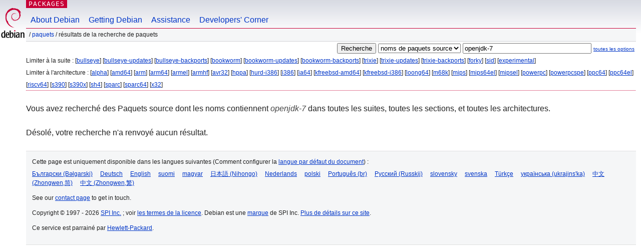

--- FILE ---
content_type: text/html; charset=UTF-8
request_url: https://packages.debian.org/search?lang=fr&searchon=sourcenames&keywords=openjdk-7
body_size: 2243
content:


<!DOCTYPE html PUBLIC "-//W3C//DTD HTML 4.01//EN" "http://www.w3.org/TR/html4/strict.dtd">
<html lang="fr">
<head>
<title>Debian -- Résultats de la recherche de paquets -- openjdk-7</title>
<link rev="made" href="mailto:webmaster@debian.org">
<meta http-equiv="Content-Type" content="text/html; charset=UTF-8">
<meta name="Author" content="Responsable du site Debian, webmaster@debian.org">
<meta name="Description" content="">
<meta name="Keywords" content="Debian,  ">


<link href="/debpkg.css" rel="stylesheet" type="text/css" media="all">

<script src="/packages.js" type="text/javascript"></script>
</head>
<body>
<div id="header">
   <div id="upperheader">

   <div id="logo">
  <!-- very Debian specific use of the logo stuff -->
<a href="https://www.debian.org/"><img src="/Pics/openlogo-50.png" alt="Debian" with="50" height="61"></a>
</div> <!-- end logo -->
<p class="hidecss"><a href="#inner">Sauter la navigation du site</a></p>
<p class="section"><a href="/">Packages</a></p>
</div> <!-- end upperheader -->
<!-- navbar -->
<div id="navbar">
<ul>
   <li><a href="https://www.debian.org/intro/about">About Debian</a></li>
   <li><a href="https://www.debian.org/distrib/">Getting Debian</a></li>
   <li><a href="https://www.debian.org/support">Assistance</a></li>
   <li><a href="https://www.debian.org/devel/">Developers'&nbsp;Corner</a></li>
</ul>
</div> <!-- end navbar -->

<div id="pnavbar">
 &nbsp;&#x2F; <a href="/" title="Page web du paquet Debian">Paquets</a>

 &#x2F; Résultats de la recherche de paquets 

</div> <!-- end navbar -->

</div> <!-- end header -->
<div id="content">


<form method="GET" action="/search">
<div id="hpacketsearch">


<input type="hidden" name="suite" value="default">
<input type="hidden" name="section" value="all">
<input type="hidden" name="arch" value="any">
<input type="hidden" name="lang" value="fr">
<input type="submit" value="Recherche">
<select size="1" name="searchon">
<option value="names" >
noms de paquets</option>
<option value="all" >descriptions</option>
<option value="sourcenames" selected="selected">noms de paquets source</option>
<option value="contents" >contenu du paquet</option>
</select>
<input type="text" size="30" name="keywords" value="openjdk-7" id="kw">
<span style="font-size: 60%"><a href="/">toutes les options</a></span>
</div> <!-- end hpacketsearch -->
</form>


<div id="psearchsug">

	


<p>Limiter à la suite :

	
	[<a href="/search?lang=fr&amp;suite=bullseye&amp;searchon=sourcenames&amp;keywords=openjdk-7">bullseye</a>]
	

	
	[<a href="/search?lang=fr&amp;suite=bullseye-updates&amp;searchon=sourcenames&amp;keywords=openjdk-7">bullseye-updates</a>]
	

	
	[<a href="/search?lang=fr&amp;suite=bullseye-backports&amp;searchon=sourcenames&amp;keywords=openjdk-7">bullseye-backports</a>]
	

	
	[<a href="/search?lang=fr&amp;suite=bookworm&amp;searchon=sourcenames&amp;keywords=openjdk-7">bookworm</a>]
	

	
	[<a href="/search?lang=fr&amp;suite=bookworm-updates&amp;searchon=sourcenames&amp;keywords=openjdk-7">bookworm-updates</a>]
	

	
	[<a href="/search?lang=fr&amp;suite=bookworm-backports&amp;searchon=sourcenames&amp;keywords=openjdk-7">bookworm-backports</a>]
	

	
	[<a href="/search?lang=fr&amp;suite=trixie&amp;searchon=sourcenames&amp;keywords=openjdk-7">trixie</a>]
	

	
	[<a href="/search?lang=fr&amp;suite=trixie-updates&amp;searchon=sourcenames&amp;keywords=openjdk-7">trixie-updates</a>]
	

	
	[<a href="/search?lang=fr&amp;suite=trixie-backports&amp;searchon=sourcenames&amp;keywords=openjdk-7">trixie-backports</a>]
	

	
	[<a href="/search?lang=fr&amp;suite=forky&amp;searchon=sourcenames&amp;keywords=openjdk-7">forky</a>]
	

	
	[<a href="/search?lang=fr&amp;suite=sid&amp;searchon=sourcenames&amp;keywords=openjdk-7">sid</a>]
	

	
	[<a href="/search?lang=fr&amp;suite=experimental&amp;searchon=sourcenames&amp;keywords=openjdk-7">experimental</a>]
	



<p>Limiter à l'architecture :

   
   [<a href="/search?lang=fr&amp;arch=alpha&amp;searchon=sourcenames&amp;keywords=openjdk-7">alpha</a>]
   

   
   [<a href="/search?lang=fr&amp;arch=amd64&amp;searchon=sourcenames&amp;keywords=openjdk-7">amd64</a>]
   

   
   [<a href="/search?lang=fr&amp;arch=arm&amp;searchon=sourcenames&amp;keywords=openjdk-7">arm</a>]
   

   
   [<a href="/search?lang=fr&amp;arch=arm64&amp;searchon=sourcenames&amp;keywords=openjdk-7">arm64</a>]
   

   
   [<a href="/search?lang=fr&amp;arch=armel&amp;searchon=sourcenames&amp;keywords=openjdk-7">armel</a>]
   

   
   [<a href="/search?lang=fr&amp;arch=armhf&amp;searchon=sourcenames&amp;keywords=openjdk-7">armhf</a>]
   

   
   [<a href="/search?lang=fr&amp;arch=avr32&amp;searchon=sourcenames&amp;keywords=openjdk-7">avr32</a>]
   

   
   [<a href="/search?lang=fr&amp;arch=hppa&amp;searchon=sourcenames&amp;keywords=openjdk-7">hppa</a>]
   

   
   [<a href="/search?lang=fr&amp;arch=hurd-i386&amp;searchon=sourcenames&amp;keywords=openjdk-7">hurd-i386</a>]
   

   
   [<a href="/search?lang=fr&amp;arch=i386&amp;searchon=sourcenames&amp;keywords=openjdk-7">i386</a>]
   

   
   [<a href="/search?lang=fr&amp;arch=ia64&amp;searchon=sourcenames&amp;keywords=openjdk-7">ia64</a>]
   

   
   [<a href="/search?lang=fr&amp;arch=kfreebsd-amd64&amp;searchon=sourcenames&amp;keywords=openjdk-7">kfreebsd-amd64</a>]
   

   
   [<a href="/search?lang=fr&amp;arch=kfreebsd-i386&amp;searchon=sourcenames&amp;keywords=openjdk-7">kfreebsd-i386</a>]
   

   
   [<a href="/search?lang=fr&amp;arch=loong64&amp;searchon=sourcenames&amp;keywords=openjdk-7">loong64</a>]
   

   
   [<a href="/search?lang=fr&amp;arch=m68k&amp;searchon=sourcenames&amp;keywords=openjdk-7">m68k</a>]
   

   
   [<a href="/search?lang=fr&amp;arch=mips&amp;searchon=sourcenames&amp;keywords=openjdk-7">mips</a>]
   

   
   [<a href="/search?lang=fr&amp;arch=mips64el&amp;searchon=sourcenames&amp;keywords=openjdk-7">mips64el</a>]
   

   
   [<a href="/search?lang=fr&amp;arch=mipsel&amp;searchon=sourcenames&amp;keywords=openjdk-7">mipsel</a>]
   

   
   [<a href="/search?lang=fr&amp;arch=powerpc&amp;searchon=sourcenames&amp;keywords=openjdk-7">powerpc</a>]
   

   
   [<a href="/search?lang=fr&amp;arch=powerpcspe&amp;searchon=sourcenames&amp;keywords=openjdk-7">powerpcspe</a>]
   

   
   [<a href="/search?lang=fr&amp;arch=ppc64&amp;searchon=sourcenames&amp;keywords=openjdk-7">ppc64</a>]
   

   
   [<a href="/search?lang=fr&amp;arch=ppc64el&amp;searchon=sourcenames&amp;keywords=openjdk-7">ppc64el</a>]
   

   
   [<a href="/search?lang=fr&amp;arch=riscv64&amp;searchon=sourcenames&amp;keywords=openjdk-7">riscv64</a>]
   

   
   [<a href="/search?lang=fr&amp;arch=s390&amp;searchon=sourcenames&amp;keywords=openjdk-7">s390</a>]
   

   
   [<a href="/search?lang=fr&amp;arch=s390x&amp;searchon=sourcenames&amp;keywords=openjdk-7">s390x</a>]
   

   
   [<a href="/search?lang=fr&amp;arch=sh4&amp;searchon=sourcenames&amp;keywords=openjdk-7">sh4</a>]
   

   
   [<a href="/search?lang=fr&amp;arch=sparc&amp;searchon=sourcenames&amp;keywords=openjdk-7">sparc</a>]
   

   
   [<a href="/search?lang=fr&amp;arch=sparc64&amp;searchon=sourcenames&amp;keywords=openjdk-7">sparc64</a>]
   

   
   [<a href="/search?lang=fr&amp;arch=x32&amp;searchon=sourcenames&amp;keywords=openjdk-7">x32</a>]
   



</div>


<!-- messages.tmpl -->
<div id="psearchres">


<p>Vous avez recherché des Paquets source dont les noms contiennent <em>openjdk-7</em> dans toutes les suites, toutes les sections, et toutes les architectures.






<p id="psearchnoresult">Désolé, votre recherche n'a renvoyé aucun résultat.</p>






</div>
</div> <!-- end inner -->

<div id="footer">


<hr class="hidecss">
<!--UdmComment-->
<div id="pageLang">
<div id="langSelector">
<p>Cette page est uniquement disponible dans les langues suivantes (Comment configurer la <a href="https://www.debian.org/intro/cn">langue par défaut du document</a>) :</p>
<div id="langContainer">

<a href="/search?lang=bg&amp;searchon=sourcenames&amp;keywords=openjdk-7" title="Bulgare" hreflang="bg" lang="bg" rel="alternate">&#1041;&#1098;&#1083;&#1075;&#1072;&#1088;&#1089;&#1082;&#1080; (B&#601;lgarski)</a>

<a href="/search?lang=de&amp;searchon=sourcenames&amp;keywords=openjdk-7" title="Allemand" hreflang="de" lang="de" rel="alternate">Deutsch</a>

<a href="/search?lang=en&amp;searchon=sourcenames&amp;keywords=openjdk-7" title="anglais" hreflang="en" lang="en" rel="alternate">English</a>

<a href="/search?lang=fi&amp;searchon=sourcenames&amp;keywords=openjdk-7" title="Finnois" hreflang="fi" lang="fi" rel="alternate">suomi</a>

<a href="/search?lang=hu&amp;searchon=sourcenames&amp;keywords=openjdk-7" title="Hongrois" hreflang="hu" lang="hu" rel="alternate">magyar</a>

<a href="/search?lang=ja&amp;searchon=sourcenames&amp;keywords=openjdk-7" title="Japonais" hreflang="ja" lang="ja" rel="alternate">&#26085;&#26412;&#35486; (Nihongo)</a>

<a href="/search?lang=nl&amp;searchon=sourcenames&amp;keywords=openjdk-7" title="Néerlandais" hreflang="nl" lang="nl" rel="alternate">Nederlands</a>

<a href="/search?lang=pl&amp;searchon=sourcenames&amp;keywords=openjdk-7" title="Polonais" hreflang="pl" lang="pl" rel="alternate">polski</a>

<a href="/search?lang=pt-br&amp;searchon=sourcenames&amp;keywords=openjdk-7" title="portugais (du Brésil)" hreflang="pt-br" lang="pt-br" rel="alternate">Portugu&ecirc;s (br)</a>

<a href="/search?lang=ru&amp;searchon=sourcenames&amp;keywords=openjdk-7" title="Russe" hreflang="ru" lang="ru" rel="alternate">&#1056;&#1091;&#1089;&#1089;&#1082;&#1080;&#1081; (Russkij)</a>

<a href="/search?lang=sk&amp;searchon=sourcenames&amp;keywords=openjdk-7" title="Slovaque" hreflang="sk" lang="sk" rel="alternate">slovensky</a>

<a href="/search?lang=sv&amp;searchon=sourcenames&amp;keywords=openjdk-7" title="Suédois" hreflang="sv" lang="sv" rel="alternate">svenska</a>

<a href="/search?lang=tr&amp;searchon=sourcenames&amp;keywords=openjdk-7" title="Turc" hreflang="tr" lang="tr" rel="alternate">T&uuml;rk&ccedil;e</a>

<a href="/search?lang=uk&amp;searchon=sourcenames&amp;keywords=openjdk-7" title="Ukrainien" hreflang="uk" lang="uk" rel="alternate">&#1091;&#1082;&#1088;&#1072;&#1111;&#1085;&#1089;&#1100;&#1082;&#1072; (ukrajins'ka)</a>

<a href="/search?lang=zh-cn&amp;searchon=sourcenames&amp;keywords=openjdk-7" title="chinois (de Chine)" hreflang="zh-cn" lang="zh-cn" rel="alternate">&#20013;&#25991; (Zhongwen,&#31616;)</a>

<a href="/search?lang=zh-tw&amp;searchon=sourcenames&amp;keywords=openjdk-7" title="chinois (de Taiwan)" hreflang="zh-tw" lang="zh-tw" rel="alternate">&#20013;&#25991; (Zhongwen,&#32321;)</a>

</div>
</div>
</div>
<!--/UdmComment-->


<hr class="hidecss">
<div id="fineprint" class="bordertop">
<div id="impressum">

<p>See our <a href="https://www.debian.org/contact">contact page</a> to get in touch.</p>


<p>
Copyright &copy; 1997 - 2026 <a href="https://www.spi-inc.org/">SPI Inc.</a> ; voir <a href="https://www.debian.org/license">les termes de la licence</a>. Debian est une <a href="https://www.debian.org/trademark">marque</a> de SPI Inc.
 <a href="/about/">Plus de détails sur ce site</a>.</p>

</div> <!-- end impressum -->

<div id="sponsorfooter"><p>
Ce service est parrainé par <a href="http://www.hp.com/">Hewlett-Packard</a>.</p></div>

</div> <!-- end fineprint -->
</div> <!-- end footer -->
</body>
</html>
